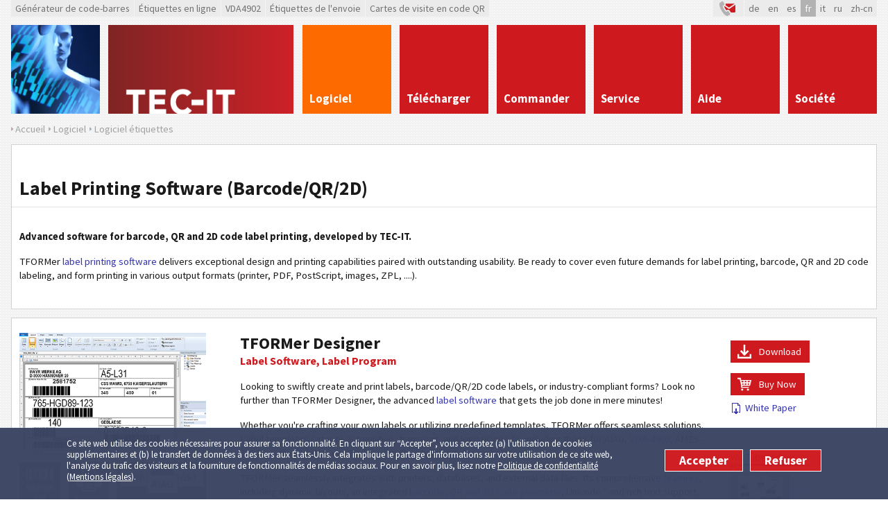

--- FILE ---
content_type: text/html; charset=utf-8
request_url: https://www.tec-it.com/fr/software/label-printing/label-software/tformer/Default.aspx
body_size: 14010
content:


<!DOCTYPE html>
<html lang="fr" xmlns="http://www.w3.org/1999/xhtml">
<head id="ctl00_Head1"><meta charset="UTF-8" /><base href="https://www.tec-it.com/"></base><title>
	TFORMer: Powerful Label Design &amp; Printing Software (Barcode/QR/2D)
</title>
    <!-- <meta http-equiv="X-UA-Compatible" content="IE=Edge" /> -->

    <!-- preload fonts so there is no redraw when the fonts are loaded -->
    <link rel="preload" as="font" type="font/woff2" href="fonts/sourcesanspro/v21/6xK3dSBYKcSV-LCoeQqfX1RYOo3qOK7j.woff" crossorigin="" /><link rel="preload" as="font" type="font/woff2" href="fonts/sourcesanspro/v21/6xKydSBYKcSV-LCoeQqfX1RYOo3ig4vwlxdo.woff" crossorigin="" /><link rel="stylesheet" type="text/css" href="/FB83D299FBEEA5A78AE4F9339AED3650__1416ebe.css" />

    
    <!--[if lt IE 9]><script type="text/javascript" src="App_Scripts/ClientJS/html5shiv.js"></script><![endif]-->
    <!-- <script src="//ajax.googleapis.com/ajax/libs/jquery/1.10.2/jquery.min.js" type="text/javascript"></script> -->

    <script type="text/javascript" src="/6A9D4F5D45D37D7024F2082BF6C1F772__1395642.js"></script>

    <!--[if IE 8]><link rel="stylesheet" href="App_Themes/Includes/ie8.css" type="text/css" /><![endif]-->
<script>
  /* Opt out handler */
  var gaPropertyLgcy = 'UA-277689-1';
  var gaDisableLgcy = 'ga-disable-' + gaPropertyLgcy;
  var gaProperty = 'G-6QM2EKL8PV';
  var gaDisable = 'ga-disable-' + gaProperty;
  if (document.cookie.indexOf(gaDisableLgcy + '=true') > -1) { window[gaDisable] = true; }
  function gaOptout() {
    document.cookie = gaDisableLgcy + '=true; expires=Thu, 31 Dec 2099 23:59:59 UTC; domain=tec-it.com; path=/';
    window[gaDisable] = true;
  }
</script>
<script>
  /* GTag initialization */  
  window.dataLayer = window.dataLayer || [];
  function gtag(){dataLayer.push(arguments);}
  gtag('js', new Date());
  gtag('config', 'G-6QM2EKL8PV');
  
  /* GTag loading */
  function ClientLoadGoogleTag() {
    var _gts=document.createElement("script");
    _gts.setAttribute("src", "https://www.googletagmanager.com/gtag/js?id=G-6QM2EKL8PV");
    _gts.setAttribute("async", true);
    var _scn=document.getElementsByTagName("script")[0];
    _scn.parentNode.insertBefore(_gts, _scn);

    /* Google Tag Manager */
    (function(w,d,s,l,i){w[l]=w[l]||[];w[l].push({'gtm.start':
    new Date().getTime(),event:'gtm.js'});var f=d.getElementsByTagName(s)[0],
    j=d.createElement(s),dl=l!='dataLayer'?'&l='+l:'';j.async=true;j.src=
    'https://www.googletagmanager.com/gtm.js?id='+i+dl;f.parentNode.insertBefore(j,f);
    })(window,document,'script','dataLayer','GTM-NL4S8BB5');

    /* Hotjar Tracking Code for Website 6527693 */
    (function(h,o,t,j,a,r){
        h.hj=h.hj||function(){(h.hj.q=h.hj.q||[]).push(arguments)};
        h._hjSettings={hjid:6527693,hjsv:6};
        a=o.getElementsByTagName('head')[0];
        r=o.createElement('script');r.async=1;
        r.src=t+h._hjSettings.hjid+j+h._hjSettings.hjsv;
        a.appendChild(r);
    })(window,document,'https://static.hotjar.com/c/hotjar-','.js?sv=');

    /* Clarity Tag - removed */
    /* ( function(c,l,a,r,i,t,y){ c[a]=c[a]||function(){ (c[a].q=c[a].q||[]).push(arguments)};
            t=l.createElement(r);
            t.async=1;
            t.src="https://www.clarity.ms/tag/"+i;
            y=l.getElementsByTagName(r)[0];
            y.parentNode.insertBefore(t,y);} )
    (window, document, "clarity", "script", "ouqrz2i6cm"); */
  }
  var gaAccepted = typeof (hasAcceptedCookieConsent) !== 'undefined' && hasAcceptedCookieConsent();
  if (gaAccepted)
    ClientLoadGoogleTag();
  var cookiesAcceptedCallbacks = cookiesAcceptedCallbacks || new Array();
  cookiesAcceptedCallbacks.push(function() {
    ClientLoadGoogleTag();
  });
</script><meta name="copyright" content="TEC-IT Datenverarbeitung GmbH (c) 2026" /><meta name="DESCRIPTION" content="Professional label design and label printing software with extensive barcode, QR &amp; 2D code support, and tons of ready-to-print label templates. Free download!" /><meta name="KEYWORDS" content="label software, label program, barcode label program, barcode label software, label printing, label design software, barcode labels, QR code labels, 2D code labels, label, labeling, barcodes, QR code, 2D code, bar codes, label templates, print, printing, ready-to-print labels" /><meta name="date" content="2025-12-05" /><meta name="REVISIT-AFTER" content="7 days" /><meta name="ROBOTS" content="all,NOODP" /><link rel="canonical" href="/en/software/label-printing/Default.aspx" /><meta property="og:site_name" content="TEC-IT" /><meta property="og:type" content="article" /><meta property="og:url" content="https://www.tec-it.com/en/software/label-printing/Default.aspx" /><meta property="og:title" content="TFORMer: Powerful Label Design &amp; Printing Software (Barcode/QR/2D)" /><meta property="og:description" content="Professional label design and label printing software with extensive barcode, QR &amp; 2D code support, and tons of ready-to-print label templates. Free download!" /><link rel="apple-touch-icon" sizes="180x180" href="https://www.tec-it.com/images/favicon/apple-touch-icon.png" /><link rel="icon" type="image/png" href="https://www.tec-it.com/images/favicon/favicon-32x32.png" sizes="32x32" /><link rel="icon" type="image/png" href="https://www.tec-it.com/images/favicon/favicon-16x16.png" sizes="16x16" /><link rel="manifest" href="https://www.tec-it.com/manifest.json" /><link rel="mask-icon" href="https://www.tec-it.com/images/favicon/safari-pinned-tab.svg" color="#be202e" /><link rel="shortcut icon" href="https://www.tec-it.com/images/favicon/favicon.ico" /><link name="msapplication-config" href="https://www.tec-it.com/browserconfig.xml" /><link name="theme-color" content="#253e86" /></head>
<body class="fr">
  

<!--[if lt IE 8]><p style="font:18px/24px sans-serif;margin:40px;text-align:center;background:#fff"><a href="https://updatemybrowser.org/">Your browser</a> is <b>outdated</b> and will not display this page correctly! <a href="http://browsehappy.com">Upgrade to a different browser</a> to experience this site.</p><![endif]-->

<form name="aspnetForm" method="post" action="./Default.aspx?nav-path=fr%2fsoftware%2flabel-printing%2flabel-software%2ftformer%2f" id="aspnetForm">
<div>
<input type="hidden" name="__VIEWSTATE" id="__VIEWSTATE" value="/wEPDwUKLTg5MjE0NjgxNmRkF4CHf+IWjD279jyt33aAE0QZQV4EOdSGquRFysbffSM=" />
</div>

<div>

	<input type="hidden" name="__VIEWSTATEGENERATOR" id="__VIEWSTATEGENERATOR" value="CA0B0334" />
</div>

<div class="container">
  <header>
    <div id="preHeader" class="block-full clearfix">
      <div id="ctl00_MenuShortLinks" class="linksBar">
        <a id="ctl00_MenuBarcodes" title="Générateur de code-barres en ligne" href="//barcode.tec-it.com/fr" target="_blank">Générateur de code-barres</a>
        <a id="ctl00_MenuOnlineLabelPrinting" title="Imperssion des étiquettes en ligne" href="//label.tec-it.com/fr" target="_blank">Étiquettes en ligne</a>
        <a id="ctl00_MenuVDA4902" title="Imprimer VDA-4902 en ligne." href="//label.tec-it.com/fr/Group/VDA" target="_blank">VDA4902</a>
        <a id="ctl00_MenuShippingLabels" title="Étiquettes de l&#39;envoie" href="//label.tec-it.com/fr" target="_blank">Étiquettes de l'envoie</a>
        <a id="ctl00_MenuBusinessCards" title="Cartes de visite gratuis avec codes à 2D (QR-Code, Data Matrix)" href="//businesscards.tec-it.com/fr" target="_blank">Cartes de visite en code QR</a>
      </div>
      
      <div class="utilityBar">
        <a id="ctl00_LinkContactIcon" title="Contact" class="contact" href="/fr/company/contact/Default.aspx" target="_self">&nbsp;
          <svg x="0px" width="22px" height="22px" viewBox="0 0 30 30" enable-background="new 0 0 30 30" xmlns:xlink="http://www.w3.org/1999/xlink" y="0px" xmlns="http://www.w3.org/2000/svg" version="1.1">
            <defs>
              <style>
                .cls-1 { fill: #b2b2b2; }
                .cls-2 { fill: #ce191f; }
              </style>
            </defs>
            <path class="cls-1" d="M.3,4.35L4.89,1.24c1.13-.37,1.7.15,2.25,1.04.68,1.08,1.59,2.57,2.14,3.71,1.1,2.29-1.86,2.81-3.14,3.91.56,2.42,1.68,4.7,2.98,6.8.78,1.26,1.99,3.04,3.07,4.03.14.13.4.39.58.26.93-.37,2.4-1.63,3.38-1.59,1.11.05,1.5,1.09,1.99,1.91.39.65,1.75,2.81,1.89,3.38.29,1.19-.4,1.71-1.32,2.18-.84.43-1.78.85-2.64,1.26-.28.13-1.55.77-1.73.75-.27-.02-1.25-.46-1.53-.61C7.98,25.86,3.38,18.51,1.5,13.58.41,10.75-.5,7.35.3,4.35Z"/>
            <path class="cls-2" d="M30,7.63v13.32c-.08.59-.69,1.09-1.29,1.1h-7.3c-.24-.42-.56-.92-.93-1.53l-.27-.45-.18-.3c-.48-.87-1.5-2.68-3.79-2.78h-.14c-1.15,0-2.16.54-3.08,1.09-.56-.69-1.21-1.61-1.85-2.64-.98-1.58-1.71-3.05-2.21-4.44.29-.17.64-.37,1-.65l8.06,5.49,11.97-8.21Z"/>
            <path class="cls-2" d="M28.61,5.65l-10.58,7.27-6.44-4.39c.39-.77.53-1.73.14-2.87h16.88Z"/>
          </svg></a>
        <ul id="ListLanguages" class="styled-list languageList"><li><a href="/de/software/label-printing/Default.aspx" title="Deutsch"><span>de</span></a></li><li><a href="/en/software/label-printing/Default.aspx" title="English"><span>en</span></a></li><li><a href="/es/software/label-printing/Default.aspx" title="Español"><span>es</span></a></li><li><a href="/fr/software/label-printing/Default.aspx" title="Français" class="selected"><span>fr</span></a></li><li><a href="/it/software/label-printing/Default.aspx" title="Italiano"><span>it</span></a></li><li><a href="/ru/software/label-printing/Default.aspx" title="Русский"><span>ru</span></a></li><li><a href="/zh-cn/software/label-printing/Default.aspx" title="中文"><span>zh-cn</span></a></li></ul>
      </div>
    </div>
  
    <!-- Header Menu -->
    <div id="logo-pane" class="block-3 no-mar">
      <div class="block-1 block-h-1">
        <a id="ctl00_LinkLogo" title="Logiciel de codes à barres et plus" href="/fr/start/Default.aspx" target="_self"></a>
      </div>
      <div class="block-2 block-h-1">
        <a id="ctl00_LinkHome" title="Accueil" href="/fr/start/Default.aspx" target="_self"></a>
      </div>
    </div>

    <ul id="MainMenu" class="link-list block-6 no-mar styled-list primary-menu"><li class="link-list-item block-1 _no-mar block-h-1 bg-color-menu"><a href="/fr/software/Default.aspx" target="_self" class="selected"><span>Logiciel</span></a><ul class="sub-menu styled-list"><li><div><div class="alt-text">Logiciel et applications</div><div class="column"><p class="icon" style="background-image: url('pics/menu/barcode-software.png')"><a href="/fr/software/barcode-software/Default.aspx" target="_self"><span>Logiciel code barres</span></a></p><p class="icon" style="background-image: url('pics/menu/barcode-software-sap.png')"><a href="/fr/software/sap/Default.aspx" target="_self"><span>Logiciel code barres - SAP </span></a></p><p class="icon" style="background-image: url('pics/menu/label-software.png')"><a href="/fr/software/label-printing/Default.aspx" target="_self"><span>Logiciel étiquettes</span></a></p><p class="icon" style="background-image: url('pics/menu/report-generator.png')"><a href="/fr/software/report-generator/Default.aspx" target="_self"><span>Générateur rapports</span></a></p><p class="icon" style="background-image: url('pics/menu/data-acquisition.png')"><a href="/fr/software/data-acquisition/Default.aspx" target="_self"><span>Aquisition des données</span></a></p><p class="icon" style="background-image: url('pics/menu/android.png')"><a href="/fr/software/mobile-data-acquisition/Default.aspx" target="_self"><span>Acquisition de données mobiles</span></a></p></div><div class="column"><p class="icon" style="background-image: url('pics/menu/free-tools.png')"><a href="/fr/software/online/Default.aspx" target="_self"><span>Outils gratuits</span></a></p><ul class="styled-list"><li class="icon"><a href="//qrcode.tec-it.com/fr" target="_blank"><span>Générateur de QR code</span></a></li><li class="icon"><a href="//barcode.tec-it.com/fr" target="_blank"><span>Générateur de code-barres</span></a></li><li class="icon"><a href="//label.tec-it.com/fr/Group/VDA" target="_blank"><span>VDA4902</span></a></li><li class="icon"><a href="//label.tec-it.com/fr" target="_blank"><span>Étiquettes de l'envoie</span></a></li><li class="icon"><a href="//label.tec-it.com/fr" target="_blank"><span>Étiquettes en ligne</span></a></li><li class="icon"><a href="//businesscards.tec-it.com/fr" target="_blank"><span>Cartes de visite en code QR</span></a></li></ul></div></div></li></ul></li><li class="link-list-item block-1 _no-mar block-h-1 bg-color-menu"><a href="/fr/download/Default.aspx" target="_self"><span>Télécharger</span></a><ul class="sub-menu styled-list"><li><div><div class="alt-text">Logiciel pour vous</div><div class="column"><p class="icon" style="background-image: url('pics/menu/barcode-studio.png?v0.1')"><a href="/fr/download/barcode-studio/Default.aspx" target="_self"><span>Barcode Studio</span></a></p><p class="icon" style="background-image: url('pics/menu/tbarcode-office.png?v0.1')"><a href="/fr/download/tbarcode-office/Download.aspx" target="_self"><span>TBarCode Office</span></a></p><p class="icon" style="background-image: url('pics/menu/tbarcode-sdk.png?v0.1')"><a href="/fr/download/tbarcode/Download.aspx" target="_self"><span>TBarCode SDK</span></a></p><p class="icon" style="background-image: url('pics/menu/tbarcode-x.png')"><a href="/fr/download/tbarcodex/Default.aspx" target="_self"><span>TBarCode/X</span></a></p><p class="icon" style="background-image: url('pics/menu/barcode-software-sap.png')"><a href="/fr/download/sap/Download.aspx" target="_self"><span>TBarCode/SAPwin</span></a></p><p class="icon" style="background-image: url('pics/menu/tformer.png')"><a href="/fr/download/tformer/Default.aspx" target="_self"><span>TFORMer</span></a></p><p class="icon" style="background-image: url('pics/menu/data-acquisition.png')"><a href="/fr/download/data-acquisition/Default.aspx" target="_self"><span>Acquisition des données</span></a></p><p class="icon" style="background-image: url('pics/menu/android.png')"><a href="/fr/download/mobile-data-acquisition/Default.aspx" target="_self"><span>Acquisition de données mobiles</span></a></p><p class="icon" style="background-image: url('pics/menu/free-tools.png')"><a href="/fr/download/free-software/Default.aspx" target="_self"><span>Outils en ligne gratuits</span></a></p></div></div></li></ul></li><li class="link-list-item block-1 _no-mar block-h-1 bg-color-menu"><a href="/fr/order/Default.aspx" target="_self"><span>Commander</span></a><ul class="sub-menu styled-list"><li><div><div class="alt-text">Cl&#233;s de licence</div><div class="column"><p class="icon" style="background-image: url('pics/menu/online-order.png')"><a href="https://www.tec-it.com/fr/order/orderform/OrderForm.aspx" target="_self"><span>Commande en ligne</span></a></p><p class="icon" style="background-image: url('pics/menu/prices.png')"><a href="/fr/order/prices/PriceList.aspx" target="_self"><span>Prix</span></a></p><p class="icon" style="background-image: url('pics/menu/faqs.png')"><a href="/en/order/faq/how-to-order/Default.aspx" target="_self"><span>FAQs</span></a></p><p class="icon" style="background-image: url('pics/menu/license-terms.png')"><a href="/download/PDF/LicTerms_EN.pdf" target="_blank"><span>License Terms (PDF)</span></a></p></div></div></li></ul></li><li class="link-list-item block-1 _no-mar block-h-1 bg-color-menu"><a href="/fr/service/Default.aspx" target="_self"><span>Service</span></a><ul class="sub-menu styled-list"><li><div><div class="alt-text">Encore plus d&#39;avantages</div><div class="column"><p class="icon" style="background-image: url('pics/menu/software-development.png')"><a href="/fr/service/development/Default.aspx" target="_self"><span>Logiciels et applications</span></a></p><p class="icon" style="background-image: url('pics/menu/web-solutions.png')"><a href="/fr/service/web/Default.aspx" target="_self"><span>Web et Cloud</span></a></p><p class="icon" style="background-image: url('pics/menu/training-courses.png')"><a href="/fr/service/schulung/Default.aspx" target="_self"><span>Formations</span></a></p><p class="icon" style="background-image: url('pics/menu/sap-consulting.png')"><a href="/fr/service/consulting/Default.aspx" target="_self"><span>Consultation SAP</span></a></p></div></div></li></ul></li><li class="link-list-item block-1 _no-mar block-h-1 bg-color-menu"><a href="/fr/support/Default.aspx" target="_self"><span>Aide</span></a><ul class="sub-menu styled-list"><li><div><div class="alt-text">Nous vous aidons</div><div class="column"><p class="icon" style="background-image: url('pics/menu/faqs.png')"><a href="/fr/support/faq/Default.aspx" target="_self"><span>FAQs</span></a></p><p class="icon" style="background-image: url('pics/menu/help-me.png')"><a href="/fr/company/contact/onlineform/Default.aspx" target="_self"><span>Au Secours!</span></a></p><p class="icon" style="background-image: url('pics/menu/knowledge-base.png')"><a href="/fr/support/knowbase/Default.aspx" target="_self"><span>Base de connaissances</span></a></p><p class="icon" style="background-image: url('pics/menu/links.png')"><a href="/fr/support/links/Default.aspx" target="_self"><span>Liens</span></a></p><p class="icon" style="background-image: url('pics/menu/protected-area.png')"><a href="/fr/support/customer/Default.aspx" target="_self"><span>Zone protégée</span></a></p></div></div></li></ul></li><li class="link-list-item block-1 _no-mar block-h-1 bg-color-menu"><a href="/fr/company/Default.aspx" target="_self"><span>Société</span></a><ul class="sub-menu styled-list"><li><div><div class="alt-text">&#192; propos de nous</div><div class="column"><p class="icon" style="background-image: url('pics/menu/contact.png')"><a href="/fr/company/contact/Default.aspx" target="_self"><span>Contact</span></a></p><ul class="styled-list"><li class="icon"><a href="https://www.tec-it.com/fr/company/contact/onlineform/Default.aspx" target="_self"><span>Enquête en ligne</span></a></li><li class="icon"><a href="/fr/company/contact/map/Default.aspx" target="_self"><span>Plan</span></a></li></ul><p class="icon" style="background-image: url('pics/menu/reference.png')"><a href="/en/company/references/success/Default.aspx" target="_self"><span>Références</span></a></p><p class="icon" style="background-image: url('pics/menu/reseller.png')"><a href="/fr/company/resellers/Default.aspx" target="_self"><span>Revendeurs</span></a></p><p class="icon" style="background-image: url('pics/menu/integrators.png')"><a href="/fr/company/integrators/Default.aspx" target="_self"><span>Intégrateurs</span></a></p><p class="icon" style="background-image: url('pics/menu/partner.png')"><a href="/fr/company/partners/Default.aspx" target="_self"><span>Partenaires</span></a></p><p class="icon" style="background-image: url('pics/menu/link-tecit.png')"><a href="/fr/company/linktous/Default.aspx" target="_self"><span>Liens vers TEC-IT</span></a></p><p class="icon" style="background-image: url('pics/menu/jobs.png')"><a href="/fr/company/jobs/Default.aspx" target="_self"><span>Emploi</span></a></p></div><div class="column"><p class="icon" style="background-image: url('pics/menu/agb.png')"><a href="/fr/company/agb/Default.aspx" target="_self"><span>Termes généraux</span></a></p><p class="icon" style="background-image: url('pics/menu/impressum.png')"><a href="/fr/company/impressum/Default.aspx" target="_self"><span>Mentions légales</span></a></p></div></div></li></ul></li></ul>
    <div class="clear anti-mar">&nbsp;</div>

    <div id="logo-pane-small" class="clearfix block-full">
    <div class="logo"><a href="/"></a></div>
    <div class="homeWrapper">
      <a href="/"></a>
      <div class="primary-menu-select">
        <div class="styled-select">
        <select size="1" name="ctl00$SelectMainMenu" id="ctl00_SelectMainMenu" onchange="if(this.value!=&#39;&#39;){document.location.href=this.value}">
	<option value="/fr/start/Default.aspx">L&#39;APER&#199;U</option>
	<option value="/fr/software/Default.aspx">LOGICIEL</option>
	<option value="/fr/software/barcode-software/Default.aspx">- Logiciel code barres</option>
	<option value="/fr/software/sap/Default.aspx">- Logiciel code barres - SAP </option>
	<option selected="selected" value="/fr/software/label-printing/Default.aspx">- Logiciel &#233;tiquettes</option>
	<option value="/fr/software/report-generator/Default.aspx">- G&#233;n&#233;rateur rapports</option>
	<option value="/fr/software/data-acquisition/Default.aspx">- Aquisition des donn&#233;es</option>
	<option value="/fr/software/mobile-data-acquisition/Default.aspx">- Acquisition de donn&#233;es mobiles</option>
	<option value="/fr/software/online/Default.aspx">- Outils gratuits</option>
	<option value="/fr/download/Default.aspx">T&#201;L&#201;CHARGER</option>
	<option value="/fr/download/barcode-studio/Default.aspx">- Barcode Studio</option>
	<option value="/fr/download/tbarcode-office/Download.aspx">- TBarCode Office</option>
	<option value="/fr/download/tbarcode/Download.aspx">- TBarCode SDK</option>
	<option value="/fr/download/tbarcodex/Default.aspx">- TBarCode/X</option>
	<option value="/fr/download/sap/Download.aspx">- TBarCode/SAPwin</option>
	<option value="/fr/download/tformer/Default.aspx">- TFORMer</option>
	<option value="/fr/download/data-acquisition/Default.aspx">- Acquisition des donn&#233;es</option>
	<option value="/fr/download/mobile-data-acquisition/Default.aspx">- Acquisition de donn&#233;es mobiles</option>
	<option value="/fr/download/free-software/Default.aspx">- Outils en ligne gratuits</option>
	<option value="/fr/order/Default.aspx">COMMANDER</option>
	<option value="https://www.tec-it.com/fr/order/orderform/OrderForm.aspx">- Commande en ligne</option>
	<option value="/fr/order/prices/PriceList.aspx">- Prix</option>
	<option value="/en/order/faq/how-to-order/Default.aspx">- FAQs</option>
	<option value="/download/PDF/LicTerms_EN.pdf">- License Terms (PDF)</option>
	<option value="/fr/service/Default.aspx">SERVICE</option>
	<option value="/fr/service/development/Default.aspx">- Logiciels et applications</option>
	<option value="/fr/service/web/Default.aspx">- Web et Cloud</option>
	<option value="/fr/service/schulung/Default.aspx">- Formations</option>
	<option value="/fr/service/consulting/Default.aspx">- Consultation SAP</option>
	<option value="/fr/support/Default.aspx">AIDE</option>
	<option value="/fr/support/faq/Default.aspx">- FAQs</option>
	<option value="/fr/company/contact/onlineform/Default.aspx">- Au Secours!</option>
	<option value="/fr/support/knowbase/Default.aspx">- Base de connaissances</option>
	<option value="/fr/support/links/Default.aspx">- Liens</option>
	<option value="/fr/support/customer/Default.aspx">- Zone prot&#233;g&#233;e</option>
	<option value="/fr/company/Default.aspx">SOCI&#201;T&#201;</option>
	<option value="/fr/company/contact/Default.aspx">- Contact</option>
	<option value="/en/company/references/success/Default.aspx">- R&#233;f&#233;rences</option>
	<option value="/fr/company/resellers/Default.aspx">- Revendeurs</option>
	<option value="/fr/company/integrators/Default.aspx">- Int&#233;grateurs</option>
	<option value="/fr/company/partners/Default.aspx">- Partenaires</option>
	<option value="/fr/company/linktous/Default.aspx">- Liens vers TEC-IT</option>
	<option value="/fr/company/jobs/Default.aspx">- Emploi</option>
	<option value="/fr/company/agb/Default.aspx">- Termes g&#233;n&#233;raux</option>
	<option value="/fr/company/impressum/Default.aspx">- Mentions l&#233;gales</option>

</select>
        </div>
      </div>
    </div>
    </div>

    

    <div class="block-full nav-path">
      <ul id="SiteMapPath1" class="styled-list"><li><a href="/fr/start/Default.aspx" title="Accueil" target="_self"><span>Accueil</span></a></li><li><a href="/fr/software/Default.aspx" title="Logiciel de code-barres, Logiciel de code-barres SAP, Logiciel d&#39;impression des étiquettes, Générateur des rapports, Logiciel pour acquisition des données, Gestion des flux des documents" target="_self"><span>Logiciel</span></a></li><li><a href="/fr/software/label-printing/Default.aspx" title="★TFORMer Logiciel de Conception d&#39;Étiquettes pour concevoir et imprimer des étiquettes logistiques et industrielles  
★TFORMer SDK d’Impression d’Étiquettes pour l’impression automatisée d’étiquettes conformes (AIAG, GTL, GM, VDA, GS1, GALIA, etc.)
" target="_self"><span>Logiciel étiquettes</span></a></li></ul>
    </div>
  </header>

  <!-- page content -->
  
    <div class="clear anti-mar" xmlns:msxsl="urn:schemas-microsoft-com:xslt" xmlns:custom="customNS"> </div><div class="block-full bg-color-main clearfix _none_C page-title" xmlns:msxsl="urn:schemas-microsoft-com:xslt" xmlns:custom="customNS"><div class="block-inner"><div class="tbl-bottom"><div class="tbl-td"><h1 class="page-h1">Label Printing Software (Barcode/QR/2D)</h1></div></div><div class="clear page-h1-divider"></div><div class="content-block"><p><b>Advanced software for barcode, QR and 2D code label printing, developed by TEC-IT. </b></p>

<p>TFORMer <a href="en/software/label-printing/label-software/tformer/Default.aspx" title="Barcode Label Software">label printing software</a> delivers exceptional design and printing capabilities paired with outstanding usability. Be ready to cover even future demands for label printing, barcode, QR and 2D code labeling, and form printing in various output formats  (printer, PDF, PostScript, images, ZPL, ....).</p>








</div></div></div><div class="clear anti-mar" xmlns:msxsl="urn:schemas-microsoft-com:xslt" xmlns:custom="customNS"> </div><a id="102373" name="102373" xmlns:msxsl="urn:schemas-microsoft-com:xslt" xmlns:custom="customNS"></a><div class="block-full bg-color-main Product _none_C clearfix" xmlns:msxsl="urn:schemas-microsoft-com:xslt" xmlns:custom="customNS"><div class="block-inner"><div class="content-block"><div class="one-fourth"><a title="Learn more about the Label Software TFORMer Designer" href="en/software/label-printing/label-software/tformer/Default.aspx"><img width="456" border="0" _align="left" _class="img-left" src="pics/label-software/image_tformer-designer-barcode-label-software_456x439.png" alt="Label Software, Label Program" /></a></div><div class="three-fourth last"><div class="three-fourth post-big">
          <h2 class="post-title">
            <a title="Learn more about the Label Software TFORMer Designer" href="en/software/label-printing/label-software/tformer/Default.aspx" class="a-linkarrow">TFORMer Designer</a>
          </h2>
        <div class="post-categories"><span>Label Software, Label Program</span></div><p>Looking to swiftly create and print labels, barcode/QR/2D code labels, or industry-compliant forms? Look no further than TFORMer Designer, the advanced <a href="en/software/label-printing/label-software/tformer/Default.aspx" title="Barcode Label Software">label software</a> that gets the job done in mere minutes!</p>

<p>Whether you're crafting your own labels or utilizing predefined templates, TFORMer offers seamless solutions. Label templates cater to automotive, transport, and logistic needs, including those for AIAG, <a href="en/software/label-printing/label-software/vda-4902/Default.aspx" title="VDA-4902 Transport Label">VDA-4902,</a> AMES-T, GTL, Galia, Odette, or GS1. Say goodbye to layout design hassles.</p>

<p>TFORMer seamlessly integrates with printers, databases, and external data files. Its comprehensive <a href="en/software/label-printing/label-software/tformer/Default.aspx#TFORMer_Features" title="TFORMer Designer Features">features</a>, including dynamic layouts, an integrated <a href="en/software/label-printing/label-software/barcode-generator/Default.aspx" title="Supported Barcodes, QR Codes, 2D Codes">barcode, QR and 2D code generator</a>, Unicode<span class="tm">™</span> and rich text support, simplify even the most intricate labeling tasks.</p>

<p class="linkgroup "><a href="en/download/tformer/windows/Download.aspx" title="Download TFORMer Designer Label Software">Download</a> | <a href="en/software/label-printing/label-software/tformer/Default.aspx" title="More information about TFORMer Designer Label Software">More Info</a> | <a href="fr/order/prices/PriceList.aspx#TFDS" title="Prices TFORMer (Designer + Runtime)">Prices</a> (from <span class="boldred prices-from">€399</span> / $496)</p></div><div class="one-fourth side-text last"><div class="icon"><a href="en/download/tformer/windows/Download.aspx" title="Download Label Printing Software - Free TFORMer Designer Demo" class="button text-bright size-medium icon eval">Download</a></div>

<div class="icon"><a href="https://www.tec-it.com/fr/order/orderform/OrderForm.aspx?orderId=TFD1Y_1WS!PL=*" title="Buy TFORMer Designer" class="button text-bright size-medium icon buy">Buy Now</a></div>

<div class="div-list"><p class="p-list-item"><a href="download/pdf/WhitePaper/TFORMer_E.pdf" title="Label Software - TFORMer White Paper (PDF)" target="_blank"><img class="img-iconlink-left" src="images/icons/download.png" alt="Label Software - TFORMer White Paper (PDF)"></img>White Paper</a></p></div>
<br />
<div class="icon"><p class="icon-caption">YouTube Videos</p><a href="https://www.youtube.com/playlist?list=PL85D3AB80F4A2C5E6" target="_TFORMerDemoVideo" title="Barcode Label Printing Software - TFORMer Designer Product Videos"><img src="pics/video/image_video_tformer_114x64.png" class="img-icon" alt="Barcode Label Printing Software - TFORMer Designer Product Videos" width="114" height="64" title="Barcode Label Printing Software - TFORMer Designer Product Videos"></img></a></div></div></div><div class="clear"></div></div></div></div><div class="clear anti-mar" xmlns:msxsl="urn:schemas-microsoft-com:xslt" xmlns:custom="customNS"> </div><a id="112488" name="112488" xmlns:msxsl="urn:schemas-microsoft-com:xslt" xmlns:custom="customNS"></a><div class="block-full bg-color-main Product _none_C clearfix" xmlns:msxsl="urn:schemas-microsoft-com:xslt" xmlns:custom="customNS"><div class="block-inner"><div class="content-block"><div class="one-fourth"><a title="Automate Barcode Label Printing with TFORMer SDK" href="en/software/label-printing/label-software/labeling-sdk/Default.aspx"><img width="456" border="0" _align="left" _class="img-left" src="pics/label-software/image_tformer-sdk-barcode-printing-software_456x439.png" alt="Label Printing Software Component" /></a></div><div class="three-fourth last"><div class="three-fourth post-big">
          <h2 class="post-title">
            <a title="Automate Barcode Label Printing with TFORMer SDK" href="en/software/label-printing/label-software/labeling-sdk/Default.aspx" class="a-linkarrow">TFORMer SDK</a>
          </h2>
        <div class="post-categories"><span>Label Printing Automation SDK</span></div><p>The TFORMer <a href="en/software/label-printing/label-software/labeling-sdk/Default.aspx" title="Label Software Component">Labeling SDK</a> is an ideal choice for automating label printing and output tasks.</p>

<p>Comprising JAVA API, ActiveX<sup><span class="reg">®</span></sup> Control, .NET Component, DLL, the command line printing tool <i>tfprint</i>, and <i>QuickPrint</i> — a user-friendly GUI for on-demand label printing —  TFORMer SDK offers versatile label software components.</p>

<p>Integrate the TFORMer Labeling SDK into your application, allowing you to print label and form layouts with data sourced from your app or database. TFORMer SDK provides highly flexible and performant solutions, whether printing directly or exporting as PDF, HTML, PostScript<sup><span class="reg">®</span></sup>, ZPL-II, or various image formats.</p>

<p>Explore the TFORMer SDK in action through our <a href="//label.tec-it.com/fr/Group/VDA" target="_blank" title="Online VDA-4902 Label Generator">online label generator</a>.</p>


<p class="linkgroup "><a href="en/download/tformer/windows/Download.aspx" title="Download TFORMer SDK Label Printing Software">Download</a> | <a href="en/software/label-printing/label-software/labeling-sdk/Default.aspx" title="More information about TFORMer SDK Label Printing Software">More Info</a> | <a href="fr/order/prices/PriceList.aspx#TFRT" title="Prices TFORMer SDK Label Printing Software">Prices</a> (from <span class="boldred prices-from">€699</span> / $869)</p>


</div><div class="one-fourth side-text last"><div class="icon"><a href="en/download/tformer/windows/Download.aspx" title="Free Download TFORMer SDK Label Printing Software" class="button text-bright size-medium icon eval">Download</a></div>
<div class="icon"><a href="https://www.tec-it.com/fr/order/orderform/OrderForm.aspx?orderId=TFRT_WG!PL=*" title="Buy TFORMer SDK" class="button text-bright size-medium icon buy">Buy Now</a></div>

<div class="icon"><a href="//label.tec-it.com/fr/Group/VDA" target="_blank" title="Generate a VDA-4902 Shipping Label Online">Online Demo</a></div>

<div class="div-list"><p class="p-list-item"><a href="download/pdf/WhitePaper/TFORMer_E.pdf" title="Label Printing Software - TFORMer White Paper (PDF)" target="_blank"><img class="img-iconlink-left" src="images/icons/download.png" alt="Label Printing Software - TFORMer White Paper (PDF)"></img>White Paper</a></p></div>  
</div></div><div class="clear"></div></div></div></div><div class="clear anti-mar" xmlns:msxsl="urn:schemas-microsoft-com:xslt" xmlns:custom="customNS"> </div><a id="104292" name="104292" xmlns:msxsl="urn:schemas-microsoft-com:xslt" xmlns:custom="customNS"></a><div class="block-full bg-color-main Product _none_C clearfix" xmlns:msxsl="urn:schemas-microsoft-com:xslt" xmlns:custom="customNS"><div class="block-inner"><div class="content-block"><div class="one-fourth"><img width="456" border="0" _align="left" _class="img-left" src="pics/label-software/image_tformer-autodoc_456x439.png" alt="Icons of letters flying out of a notebook computer. " /></div><div class="three-fourth last"><div class="three-fourth post-big">
          <h2 class="post-title">
            TFORMer AutoDoc
          </h2>
        <div class="post-categories"><span>Automated Document Generation Software</span></div><p>TFORMer AutoDoc offers a straightforward yet robust solution for automated document generation. It seamlessly integrates form layouts designed with <a href="en/software/label-printing/label-software/tformer/Default.aspx" title="Barcode Label Software">TFORMer Designer</a>, combining them with diverse data provided through XML or text files. Supporting multiple output channels, TFORMer AutoDoc allows you to send documents to Windows-compatible printers, save them as PDF files, or send them via email.</p>

<p>Operating <u>without the need for user interaction</u>, TFORMer AutoDoc functions as a background Windows system service. Streamlining configuration, all parameters can be adjusted within a single configuration file. TFORMer AutoDoc is compatible with both TFORMer Designer and TFORMer SDK.</p>

</div><div class="one-fourth side-text last"><div class="icon"><a href="https://www.tec-it.com/fr/company/contact/onlineform/Default.aspx" title="Send inquiry for TFORMer AutoDoc" class="button text-bright size-medium icon letter">Inquiry</a></div>





</div></div><div class="clear"></div></div></div></div><div class="clear anti-mar" xmlns:msxsl="urn:schemas-microsoft-com:xslt" xmlns:custom="customNS"> </div><a id="101012" name="101012" xmlns:msxsl="urn:schemas-microsoft-com:xslt" xmlns:custom="customNS"></a><div class="block-full bg-color-main Product _none_C clearfix" xmlns:msxsl="urn:schemas-microsoft-com:xslt" xmlns:custom="customNS"><div class="block-inner"><div class="content-block"><div class="one-fourth"><img width="456" border="0" _align="left" _class="img-left" src="pics/label-software/image_tformer-server02_456x439.png" alt="Zoomed-in barcode label created with TFORMer" /></div><div class="three-fourth last"><div class="three-fourth post-big">
          <h2 class="post-title">
            TFORMer Server
          </h2>
        <div class="post-categories"><span>Industrial Output Management</span></div><p>TFORMer Server stands out as a scalable, industry-tailored output solution designed for automated labeling and form printing. With seamlessly integrated, full-featured barcode, QR code, and 2D code support, it ensures the reliable printing of graphically designed layouts for forms, reports, and labels in a 24/7 operational environment.</p>
<p>TFORMer Server effortlessly handles printing requests from various host applications, such as ERP systems like SAP<sup><span class="reg">®</span></sup> or ORACLE<sup><span class="reg">®</span></sup>, and guarantees hassle-free output on a wide range of printers.</p>

</div><div class="one-fourth side-text last"><div class="icon"><a href="https://www.tec-it.com/fr/company/contact/onlineform/Default.aspx" title="Send inquiry for TFORMer Server" class="button text-bright size-medium icon letter">Inquiry</a></div>

<div class="div-list"><p class="p-list-item"><a href="download/pdf/Sheets/TFORMerServer_EN.pdf" title="Label and Report Server - TFORMer Server Infosheet (PDF)" target="_blank"><img class="img-iconlink-left" src="images/icons/download.png" alt="Label and Report Server - TFORMer Server Infosheet (PDF)"></img>Infosheet</a></p><p class="p-list-item"><a href="download/pdf/WhitePaper/TFORMer_Server_E.pdf" title="Label and Report Server - TFORMer Server White Paper (PDF)" target="_blank"><img class="img-iconlink-left" src="images/icons/download.png" alt="Label and Report Server - TFORMer Server White Paper (PDF)"></img>White Paper</a></p></div>   
</div></div><div class="clear"></div></div></div></div><div class="clear anti-mar" xmlns:msxsl="urn:schemas-microsoft-com:xslt" xmlns:custom="customNS"> </div>

            
  

  <footer class="clearfix">
  <div class="footer block-full bg-color-footer">
    <div class="eat-outer-margins">
      <div class="clearfix">
        <div class="block-3">
          <div class="block-inner">
            <!-- Footer Left Column -->
            <div id="ctl00_AboutCompany"><h3>TEC-IT Datenverarbeitung GmbH</h3><p>TEC-IT, basée en Autriche et fondée en 1996, développe des logiciels pour la <a href="fr/software/barcode-software/Default.aspx" title="Logiciel de code barres">création de codes-barres</a>, de <a href="fr/software/barcode-software/Default.aspx" title="Logiciel de codes QR et 2D">codes QR et 2D</a>, <a href="en/software/label-printing/label-software/tformer/Default.aspx" title="Impression d'étiquettes et de formulaires">l'impression d'étiquettes</a>, la <a href="fr/software/report-generator/Default.aspx" title="Logiciel de rapport">génération de rapports</a> et la <a href="en/software/data-acquisition/twedge/keyboard-wedge/Default.aspx" title="Acquisition des données">collecte de données</a>.</p>


<p>Notre société propose des logiciels standard tels que <a href="fr/software/report-generator/Default.aspx" title="Logiciel d'étiquetage, Générateur de rapports">TFORMer</a>, <a href="fr/software/barcode-software/Default.aspx" title="Logiciel générateur de codes à barres, QR et 2D" >TBarCode</a> et <a href="en/software/barcode-software/barcode-creator/barcode-studio/Default.aspx" title="Logiciel de création de codes à barres, QR et 2D">Barcode Studio</a>. Des outils universels d'acquisition de données comme <a href="en/software/data-acquisition/twedge/keyboard-wedge/Default.aspx" title="Logiciel d'acquisition de données">TWedge</a> ou <a href="en/software/mobile-data-acquisition/scan-it-to-office/overview/Default.aspx" title="Collecte de données mobiles pour PC, Mac, Excel, Google Sheets, feuilles, bases de données">Scan-IT to Office</a>, une application Android/iOS pour la <a href="fr/software/mobile-data-acquisition/Default.aspx" title="Applications pour la collecte mobile de données et la lecture de codes à barres, QR et 2D, NFC, OCR">collecte de données mobile</a>, complètent notre portefeuille.</p>

<p>De solutions personnalisées sont disponibles <a href="https://www.tec-it.com/fr/company/contact/onlineform/Default.aspx" title="Formulaire de demande en ligne">sur demande</a>.</p>



</div>
            <!-- /Footer Left Column -->
          </div>
        </div>
        <div class="block-3">
          <div class="block-inner">
            <!-- Footer Center Column -->
            <div id="ctl00_ShortNews"><h3>Nouvelles</h3><div class="news-item">
  <div class="news-item-text">
    <div class="date">31/03/2025</div>
    <div><a class="title" href="/fr/start/news/Default.aspx#112281" title=" Barcode Studio V17.0">Introducing the Redesigned Barcode Studio V17.0</a></div>
  </div>
</div><div class="news-item">
  <div class="news-item-text">
    <div class="date">10/03/2025</div>
    <div><a class="title" href="/fr/start/news/Default.aspx#112410" title="TFORMer 8.9.0">TFORMer 8.9.0 –  Improved E-Invoicing and Labeling</a></div>
  </div>
</div><div class="news-item">
  <div class="news-item-text">
    <div class="date">19/02/2025</div>
    <div><a class="title" href="/fr/start/news/Default.aspx#112403" title="Scan-IT to Office: Top-Rated Scanner App">New Scanner Device Support for Scan-IT to Office!</a></div>
  </div>
</div><div class="news-item">
  <div class="news-item-text">
    <div class="date">19/11/2024</div>
    <div><a class="title" href="/fr/start/news/Default.aspx#112398" title="Online Barcode Generator ">Revenova Adds TEC-IT Barcode API to Salesforce TMS</a></div>
  </div>
</div><div class="news-item">
  <div class="news-item-text">
    <div class="date"></div>
    <div><a class="title" href="/fr/start/news/Default.aspx" title="Plus de nouvelles de TEC-IT...">Plus de nouvelles...</a></div>
  </div>
</div></div>
            <!-- /Footer Center Column -->
          </div>
        </div>
        <div class="block-3">
          <div class="block-inner">
            <!-- Footer Right Column -->
            <div id="InfoBox"><h3>Quick Links</h3><ul>
<li><b>Windows</b> - 
<a href="en/software/barcode-software/barcode-creator/barcode-studio/Default.aspx" title="Logiciel de création d'images de codes à barres">Créateur de code à barres</a> - 
<a href="en/software/barcode-software/office/word-excel/Default.aspx" title="Code barre Add-In pour Word/Excel  et Office365">Code barre pour Word et Excel</a> - 
<a href="en/software/barcode-software/tbarcode/overview/Default.aspx" title="Générateur de code à barres SDK (Kit de développement)">Logiciel de codes à barres (SDK)</a> - 
<a href="fr/software/label-printing/Default.aspx" title="Logiciel d'étiquetage par code à barres">Logiciel d'étiquetage</a> - 
<a href="fr/software/report-generator/Default.aspx" title="Logiciel des rapports">Rapportage</a> - <a href="fr/software/data-acquisition/Default.aspx" title="Logiciel d'acquisition des données">Logiciel d'acquisition des données</a></li>

<li><b>macOS</b> - 
<a href="en/software/barcode-software/barcode-creator/barcode-studio/Default.aspx" title="Logiciel de création d'images de codes à barres">Créateur de code à barres</a> - 
<a href="en/software/barcode-software/barcode-linux-unix-mac-os-x/overview/Default.aspx" title="Générateur de code à barres SDK (Kit de développement)">Code à barres SDK</a></li>

<li><b>Linux, UNIX</b> - 
<a href="en/software/barcode-software/barcode-creator/barcode-studio/Default.aspx" title="Logiciel de création d'images de codes à barres">Générateur de code à barres</a> - 
<a href="en/software/barcode-software/barcode-linux-unix-mac-os-x/overview/Default.aspx" title="Générateur de code à barres SDK">Logiciel de codes à barres (SDK)</a> -
 <a href="en/software/barcode-software/barcode-linux-unix-mac-os-x/overview/Default.aspx" title="Codes barres Spool-Filter">Codes barres serveur</a></li>

<li><b>SAP</b> - 
<a href="en/software/sap/barcode-dll/general/Default.aspx" title="Codes barres DLL pour SAP">Codes barres DLL</a> - 
<a href="en/software/sap/barcode-direct/general/Default.aspx" title="Solutions code barres pour SAP">Solutions code barres (sans intergiciel/middleware)</a></li>

<li><b>Android</b> - 
<a href="en/software/mobile-data-acquisition/scan-it-to-office/overview/Default.aspx" title="Collecte de données mobile pour Excel, Word, feuilles Google, bases de données, applications">Collecte de données mobile pour PC/Mac</a> - <a href="en/software/mobile-data-acquisition/rapid-inventory/overview/Default.aspx" title="Application de contrôle des stocks et d'inventaire">Application d'inventaire</a> - <a href="en/software/mobile-data-acquisition/barcode-keyboard/barcodekeyboard-overview/Default.aspx" title="Clavier qui scanne les codes à barres, le texte et les balises NFC dans les applications">Clavier du scanneur</a></li>

<li><b>iOS</b> - <a href="en/software/mobile-data-acquisition/scan-it-to-office/overview/Default.aspx" title="Acquisition de données mobile pour Excel, Word, feuilles Google, bases de données, applications">Acquisition de données mobile pour PC/Mac</a></li>

<li><b>Outils en ligne</b> - 
<a href="//label.tec-it.com/fr" target="_blank" title="Générateur d'étiquettes">Impression d'étiquettes en ligne</a> - 
<a href="//barcode.tec-it.com/fr"  target="_blank"  title="Générateur de code á barres">Générateur de code á barres en ligne</a> - 
<a href="//qrcode.tec-it.com/fr"  target="_blank"  title="Générateur de codes QR">Générateur de codes QR</a></li>
</ul></div>
            <!-- /Footer Right Column -->
          </div>
        </div>
      </div>

      <div class="sub-footer-divider">
      </div>

      <!-- SubFooter -->
      <div class="block-full sub-footer">
        <div class="block-inner clearfix">

          <div class="one-third sub-footer-column-1">
            <span>&copy; TEC-IT Datenverarbeitung GmbH, Austria</span>
          </div>

          <div class="one-third sub-footer-column-2">
            <a class="social color-light twitter" href="https://twitter.com/tecit" target="_blank" title="Twitter">Twitter</a>
            <a class="social color-light facebook" href="https://www.facebook.com/TECITSoftware" target="_blank" title="Facebook">Facebook</a>
            <a class="social color-light linkedin" href="https://www.linkedin.com/company/tec-it" target="_blank" title="LinkedIn">LinkedIn</a>
            <a class="social color-light rss" href="https://www.tec-it.com/rss/RSS-2.0.aspx" target="_blank" title="RSS Feed">RSS Feed</a>
            <a class="social color-light youtube" href="https://www.youtube.com/user/TECITSoftware" target="_blank" title="YouTube">YouTube</a>
            <a href="https://eepurl.com/kTj6v" id="ctl00_LinkNewsletter" class="social color-light newsletter" target="_blank" title="Newsletter">Newsletter</a>
          </div>

          <div class="one-third last sub-footer-column-3">
          <a id="ctl00_LinkSiteMap" title="Plan du Site TEC-IT.COM" href="/fr/website/sitemap/SiteMap.aspx" target="_self">Plan du Site</a> 
          | <a id="ctl00_LinkImprint" title="Mentions légales de ce site d&#39;internet." href="/fr/company/impressum/Default.aspx" target="_self">Mentions légales</a> 
          | <a id="ctl00_LinkLegal" title="Principes juridiques et déclaration de confidentialité pour l&#39;utilisation de ce site." href="/fr/website/legalconditions/Default.aspx" target="_self">Conditions d'utilisation</a>
          | <a id="ctl00_LinkContact" title="Comment de nous contacter et trouver à Steyr/Autriche." href="/fr/company/contact/Default.aspx" target="_self">Contact</a>
          </div>
        </div>
      </div>
    </div>
  </div>
</footer>

    <!--
    <div class="block-full clearfix" >
    <div id="ctl00_SubMenu" CssClass="block-h-2"></div>
    </div>
    -->

</div>
</form>
    <!--     
    <script type="text/javascript" src="App_Scripts/ClientJS/jQuery/jquery.jplayer.min.js?ver2.1.0"></script>
    -->
    <!-- -->
</body>
</html>
